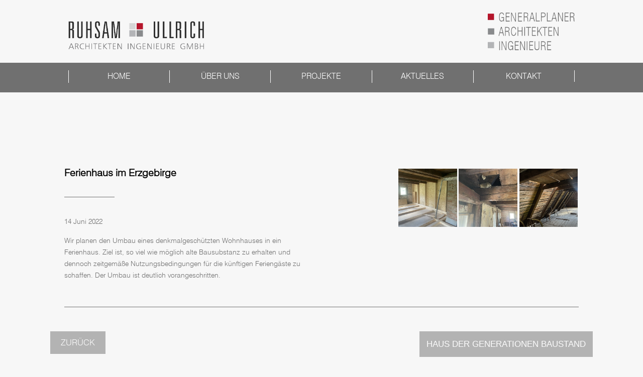

--- FILE ---
content_type: text/css
request_url: https://ruhsam-ullrich.de/wp-content/themes/Ruhsam-Theme/style.css?ver=4.6.1.1600245043
body_size: 33
content:
/*
Theme Name: Ruhsam
Theme URI: https://ruhsam.bmeiburg.com
Template: Divi
Author: Bianca Meiburg
Author URI: https://bmeiburg.com
Version: 4.6.1.1600245043
Updated: 2020-09-16 10:30:43

*/



--- FILE ---
content_type: text/css
request_url: https://ruhsam-ullrich.de/wp-content/et-cache/global/et-divi-customizer-global.min.css?ver=1755789224
body_size: 2598
content:
body,.et_pb_column_1_2 .et_quote_content blockquote cite,.et_pb_column_1_2 .et_link_content a.et_link_main_url,.et_pb_column_1_3 .et_quote_content blockquote cite,.et_pb_column_3_8 .et_quote_content blockquote cite,.et_pb_column_1_4 .et_quote_content blockquote cite,.et_pb_blog_grid .et_quote_content blockquote cite,.et_pb_column_1_3 .et_link_content a.et_link_main_url,.et_pb_column_3_8 .et_link_content a.et_link_main_url,.et_pb_column_1_4 .et_link_content a.et_link_main_url,.et_pb_blog_grid .et_link_content a.et_link_main_url,body .et_pb_bg_layout_light .et_pb_post p,body .et_pb_bg_layout_dark .et_pb_post p{font-size:14px}.et_pb_slide_content,.et_pb_best_value{font-size:15px}#et_search_icon:hover,.mobile_menu_bar:before,.mobile_menu_bar:after,.et_toggle_slide_menu:after,.et-social-icon a:hover,.et_pb_sum,.et_pb_pricing li a,.et_pb_pricing_table_button,.et_overlay:before,.entry-summary p.price ins,.et_pb_member_social_links a:hover,.et_pb_widget li a:hover,.et_pb_filterable_portfolio .et_pb_portfolio_filters li a.active,.et_pb_filterable_portfolio .et_pb_portofolio_pagination ul li a.active,.et_pb_gallery .et_pb_gallery_pagination ul li a.active,.wp-pagenavi span.current,.wp-pagenavi a:hover,.nav-single a,.tagged_as a,.posted_in a{color:#707070}.et_pb_contact_submit,.et_password_protected_form .et_submit_button,.et_pb_bg_layout_light .et_pb_newsletter_button,.comment-reply-link,.form-submit .et_pb_button,.et_pb_bg_layout_light .et_pb_promo_button,.et_pb_bg_layout_light .et_pb_more_button,.et_pb_contact p input[type="checkbox"]:checked+label i:before,.et_pb_bg_layout_light.et_pb_module.et_pb_button{color:#707070}.footer-widget h4{color:#707070}.et-search-form,.nav li ul,.et_mobile_menu,.footer-widget li:before,.et_pb_pricing li:before,blockquote{border-color:#707070}.et_pb_counter_amount,.et_pb_featured_table .et_pb_pricing_heading,.et_quote_content,.et_link_content,.et_audio_content,.et_pb_post_slider.et_pb_bg_layout_dark,.et_slide_in_menu_container,.et_pb_contact p input[type="radio"]:checked+label i:before{background-color:#707070}a{color:#707070}.et_secondary_nav_enabled #page-container #top-header{background-color:#707070!important}#et-secondary-nav li ul{background-color:#707070}#main-footer .footer-widget h4,#main-footer .widget_block h1,#main-footer .widget_block h2,#main-footer .widget_block h3,#main-footer .widget_block h4,#main-footer .widget_block h5,#main-footer .widget_block h6{color:#707070}.footer-widget li:before{border-color:#707070}@media only screen and (min-width:981px){.et_fixed_nav #page-container .et-fixed-header#top-header{background-color:#707070!important}.et_fixed_nav #page-container .et-fixed-header#top-header #et-secondary-nav li ul{background-color:#707070}}@media only screen and (min-width:1350px){.et_pb_row{padding:27px 0}.et_pb_section{padding:54px 0}.single.et_pb_pagebuilder_layout.et_full_width_page .et_post_meta_wrapper{padding-top:81px}.et_pb_fullwidth_section{padding:0}}@import url(//db.onlinewebfonts.com/c/ff21985e04861bb8d9745440ee1e2e7d?family=Swis721+Lt+BT);@font-face{font-family:"Swis721 Lt BT";src:url("//db.onlinewebfonts.com/t/ff21985e04861bb8d9745440ee1e2e7d.eot");src:url("//db.onlinewebfonts.com/t/ff21985e04861bb8d9745440ee1e2e7d.eot?#iefix") format("embedded-opentype"),url("//db.onlinewebfonts.com/t/ff21985e04861bb8d9745440ee1e2e7d.woff2") format("woff2"),url("//db.onlinewebfonts.com/t/ff21985e04861bb8d9745440ee1e2e7d.woff") format("woff"),url("//db.onlinewebfonts.com/t/ff21985e04861bb8d9745440ee1e2e7d.ttf") format("truetype"),url("//db.onlinewebfonts.com/t/ff21985e04861bb8d9745440ee1e2e7d.svg#Swis721 Lt BT") format("svg")}p{font-family:Swis721 Lt BT!important}h2,h3,h4{font-family:Swis721 Lt BT!important}.container{width:100%!important;max-width:100vw!important}.et_right_sidebar #left-area{padding:0!important}.two-columns .et_pb_column{width:50%!important}.four-columns .et_pb_column{width:25%!important}.five-columns .et_pb_column{width:20%!important}@media only screen and (min-width:981px){.ds-vertical-align,.overlay-scale.open{display:flex;flex-direction:column;justify-content:center}}@media screen and (max-width:980px){.ds-vertical-align,.overlay-scale.open{display:block;flex-direction:initial;justify-content:center;padding:0!important}}#main-header,#main-footer,.et_pb_contact_field_options_title,.post-meta{display:none!important}.flex-row-wrapper{display:flex}.flex-row-wrapper .et_pb_column{display:flex;flex-direction:column}.avoid-clicks{pointer-events:none;cursor:default}#sidebar,.et_post_meta_wrapper,#main-content>div::before{display:none!important}#left-area{width:100%!important}.disable-lightbox a{pointer-events:none}.disable-lightbox .et_overlay{display:none!important}.et_pb_gallery_image{line-height:0;text-align:center}a.et-pb-arrow-prev{color:#000!important;background:#fff;margin-left:18px!important;opacity:0!important}a.et-pb-arrow-next{color:#000!important;background:#fff;margin-right:18px!important;opacity:0!important}@media all and (min-width:768px){.et-pb-arrow-next{opacity:0;right:22px}.et-pb-arrow-prev{opacity:0;left:22px}}@media all and (max-width:767px){.et-pb-arrow-next{opacity:0;right:0}.et-pb-arrow-prev{opacity:0;left:0}}.post-row{width:100%!important}.et_pb_slide_description{padding:0 8%!important}.et_pb_slide_content{display:none!important}@media screen and (min-width:1280px){.overlay-row{width:80%!important;max-width:1640px!important}}@media screen and (max-width:1279px){.overlay-row{width:100%!important;padding:50% 0!important}}.et_pb_slide{padding:0!important}@media screen and (min-width:1280px){#post1 h2{color:transparent!important;padding:5%}#post1:hover h2{color:#ffffff!important}}@media screen and (max-width:1279px){#post1{margin-bottom:0!important}#post1 h2{color:#ffffff!important;padding:5%}}.postimg>div>div{min-height:250px!important;max-height:250px!important}.borderbottom{border-bottom:4px solid #707070!important;border-right:4px solid #707070!important;border-left:4px solid #707070!important;border-top:4px solid #707070!important}.borderbottom:hover{border-bottom:4px solid #8C0F0A!important;border-right:4px solid #707070!important;border-left:4px solid #707070!important;border-top:4px solid #707070!important}.latest-post-selection article{display:flex;flex-direction:column;justify-content:center}#post1,.et_pb_text_inner,.et_pb_text_inner a,.latest-post-selection,.latest-post-selection article{height:100%}.latest-post-selection article h3{display:none!important}.latest-post-selection.as-overlay article .lps-ontopof-overlay{background:linear-gradient(to bottom,rgba(140,15,10,0) 0,rgba(140,15,10,0) 0)!important}.latest-post-selection{padding:0%!important;--default-tile-padding:0!important;--default-tile-gap:0!important;--tablet-tile-padding:0!important;--tablet-tile-gap:0!important;--mobile-tile-padding:0!important;--mobile-tile-gap:0!important}.latest-post-selection article img{max-width:100%!important}div.lps-ontopof-overlay>a>h3{font-size:0!important}.single .et_pb_post{margin-bottom:0!important;Padding-bottom:0!important}.latest-post-selection article{background-color:transparent!important}@media screen and (min-width:981px){#hovertext .et_pb_slide_title{display:none}#hovertext:hover .et_pb_slide_title{display:block}}@media screen and (max-width:980px){.et_pb_slides .et_pb_slider_container_inner{vertical-align:bottom!important}}.et_pb_main_blurb_image{margin-bottom:0!important}#posttext{padding-top:0!important;padding-bottom:0!important}#posttext p{padding-bottom:0!important}.overlay-container .overlay-close{color:#707070!important;font-size:60px!important;line-height:45px!important;border-radius:50%;padding:0px 8px 3px 8px!important;background-color:#ffffff!important;box-shadow:0 4px 8px 0 rgba(0,0,0,0.2),0 6px 20px 0 rgba(0,0,0,0.19);top:24px!important}a::after{display:none!important}.overlay-container .overlay-close:hover{opacity:1!important}.wds_slideshow_filmstrip_container{padding-bottom:5px!important}.mfp-fade.mfp-bg.mfp-ready,.mfp-wrap{z-index:16777271!important}.mfp-title,body>div.mfp-wrap.mfp-gallery.mfp-close-btn-in.mfp-auto-cursor.mfp-fade.mfp-ready>div>div.mfp-content>div>button{display:none!important}.et_pb_gallery_grid .et_pb_gallery_image{overflow:hidden!important}@media (min-width:981px){#postgallery .et_pb_gallery_item{width:9.1vw!important;clear:none!important}#postgallery .et_pb_gallery_image{height:9.1vw!important}#postgallery .et_pb_grid_item{margin:0.15vw!important}}@media (max-width:980px){#postgallery .et_pb_gallery_item{width:19.5vw!important;clear:none!important}#postgallery .et_pb_gallery_image{height:19.5vw!important}#postgallery .et_pb_grid_item{margin:0.25vw!important}}@media (max-width:767px){#postgallery .et_pb_gallery_item{width:26vw!important;clear:none!important}#postgallery .et_pb_gallery_image{height:26vw!important}#postgallery .et_pb_grid_item{margin:0.25vw!important}}.meta-nav{display:none!important}.nav-previous{float:right!important;border-bottom:4px solid #707070!important;border-top:4px solid #707070!important;border-left:4px solid #707070!important;border-right:4px solid #707070!important}.nav-previous:hover{border-bottom:4px solid #8C0F0A!important;border-top:4px solid #707070!important;border-left:4px solid #707070!important;border-right:4px solid #707070!important}@media only screen and (max-width:767px){.container{padding-top:0!important}}#postgallery img{width:100%!important;height:100%!important;object-fit:cover!important;overflow:hidden!important}#postimg{overflow:hidden;max-height:380px}